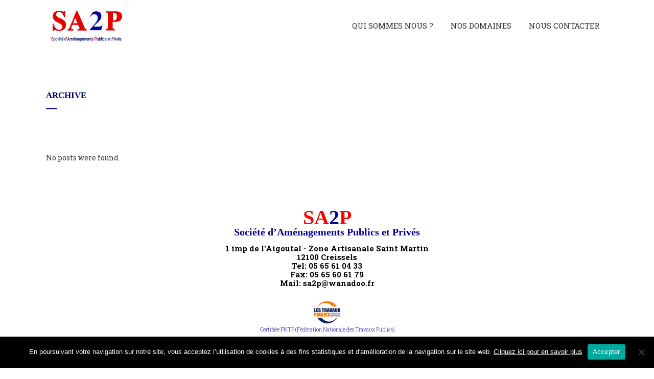

--- FILE ---
content_type: text/html; charset=utf-8
request_url: https://www.google.com/recaptcha/api2/anchor?ar=1&k=6LeuIdUZAAAAAIebI_EXlcG_uegCKZzSN2lCuEF0&co=aHR0cHM6Ly9zYTJwLmNvbTo0NDM.&hl=en&v=N67nZn4AqZkNcbeMu4prBgzg&size=invisible&anchor-ms=20000&execute-ms=30000&cb=efely1kh39
body_size: 48453
content:
<!DOCTYPE HTML><html dir="ltr" lang="en"><head><meta http-equiv="Content-Type" content="text/html; charset=UTF-8">
<meta http-equiv="X-UA-Compatible" content="IE=edge">
<title>reCAPTCHA</title>
<style type="text/css">
/* cyrillic-ext */
@font-face {
  font-family: 'Roboto';
  font-style: normal;
  font-weight: 400;
  font-stretch: 100%;
  src: url(//fonts.gstatic.com/s/roboto/v48/KFO7CnqEu92Fr1ME7kSn66aGLdTylUAMa3GUBHMdazTgWw.woff2) format('woff2');
  unicode-range: U+0460-052F, U+1C80-1C8A, U+20B4, U+2DE0-2DFF, U+A640-A69F, U+FE2E-FE2F;
}
/* cyrillic */
@font-face {
  font-family: 'Roboto';
  font-style: normal;
  font-weight: 400;
  font-stretch: 100%;
  src: url(//fonts.gstatic.com/s/roboto/v48/KFO7CnqEu92Fr1ME7kSn66aGLdTylUAMa3iUBHMdazTgWw.woff2) format('woff2');
  unicode-range: U+0301, U+0400-045F, U+0490-0491, U+04B0-04B1, U+2116;
}
/* greek-ext */
@font-face {
  font-family: 'Roboto';
  font-style: normal;
  font-weight: 400;
  font-stretch: 100%;
  src: url(//fonts.gstatic.com/s/roboto/v48/KFO7CnqEu92Fr1ME7kSn66aGLdTylUAMa3CUBHMdazTgWw.woff2) format('woff2');
  unicode-range: U+1F00-1FFF;
}
/* greek */
@font-face {
  font-family: 'Roboto';
  font-style: normal;
  font-weight: 400;
  font-stretch: 100%;
  src: url(//fonts.gstatic.com/s/roboto/v48/KFO7CnqEu92Fr1ME7kSn66aGLdTylUAMa3-UBHMdazTgWw.woff2) format('woff2');
  unicode-range: U+0370-0377, U+037A-037F, U+0384-038A, U+038C, U+038E-03A1, U+03A3-03FF;
}
/* math */
@font-face {
  font-family: 'Roboto';
  font-style: normal;
  font-weight: 400;
  font-stretch: 100%;
  src: url(//fonts.gstatic.com/s/roboto/v48/KFO7CnqEu92Fr1ME7kSn66aGLdTylUAMawCUBHMdazTgWw.woff2) format('woff2');
  unicode-range: U+0302-0303, U+0305, U+0307-0308, U+0310, U+0312, U+0315, U+031A, U+0326-0327, U+032C, U+032F-0330, U+0332-0333, U+0338, U+033A, U+0346, U+034D, U+0391-03A1, U+03A3-03A9, U+03B1-03C9, U+03D1, U+03D5-03D6, U+03F0-03F1, U+03F4-03F5, U+2016-2017, U+2034-2038, U+203C, U+2040, U+2043, U+2047, U+2050, U+2057, U+205F, U+2070-2071, U+2074-208E, U+2090-209C, U+20D0-20DC, U+20E1, U+20E5-20EF, U+2100-2112, U+2114-2115, U+2117-2121, U+2123-214F, U+2190, U+2192, U+2194-21AE, U+21B0-21E5, U+21F1-21F2, U+21F4-2211, U+2213-2214, U+2216-22FF, U+2308-230B, U+2310, U+2319, U+231C-2321, U+2336-237A, U+237C, U+2395, U+239B-23B7, U+23D0, U+23DC-23E1, U+2474-2475, U+25AF, U+25B3, U+25B7, U+25BD, U+25C1, U+25CA, U+25CC, U+25FB, U+266D-266F, U+27C0-27FF, U+2900-2AFF, U+2B0E-2B11, U+2B30-2B4C, U+2BFE, U+3030, U+FF5B, U+FF5D, U+1D400-1D7FF, U+1EE00-1EEFF;
}
/* symbols */
@font-face {
  font-family: 'Roboto';
  font-style: normal;
  font-weight: 400;
  font-stretch: 100%;
  src: url(//fonts.gstatic.com/s/roboto/v48/KFO7CnqEu92Fr1ME7kSn66aGLdTylUAMaxKUBHMdazTgWw.woff2) format('woff2');
  unicode-range: U+0001-000C, U+000E-001F, U+007F-009F, U+20DD-20E0, U+20E2-20E4, U+2150-218F, U+2190, U+2192, U+2194-2199, U+21AF, U+21E6-21F0, U+21F3, U+2218-2219, U+2299, U+22C4-22C6, U+2300-243F, U+2440-244A, U+2460-24FF, U+25A0-27BF, U+2800-28FF, U+2921-2922, U+2981, U+29BF, U+29EB, U+2B00-2BFF, U+4DC0-4DFF, U+FFF9-FFFB, U+10140-1018E, U+10190-1019C, U+101A0, U+101D0-101FD, U+102E0-102FB, U+10E60-10E7E, U+1D2C0-1D2D3, U+1D2E0-1D37F, U+1F000-1F0FF, U+1F100-1F1AD, U+1F1E6-1F1FF, U+1F30D-1F30F, U+1F315, U+1F31C, U+1F31E, U+1F320-1F32C, U+1F336, U+1F378, U+1F37D, U+1F382, U+1F393-1F39F, U+1F3A7-1F3A8, U+1F3AC-1F3AF, U+1F3C2, U+1F3C4-1F3C6, U+1F3CA-1F3CE, U+1F3D4-1F3E0, U+1F3ED, U+1F3F1-1F3F3, U+1F3F5-1F3F7, U+1F408, U+1F415, U+1F41F, U+1F426, U+1F43F, U+1F441-1F442, U+1F444, U+1F446-1F449, U+1F44C-1F44E, U+1F453, U+1F46A, U+1F47D, U+1F4A3, U+1F4B0, U+1F4B3, U+1F4B9, U+1F4BB, U+1F4BF, U+1F4C8-1F4CB, U+1F4D6, U+1F4DA, U+1F4DF, U+1F4E3-1F4E6, U+1F4EA-1F4ED, U+1F4F7, U+1F4F9-1F4FB, U+1F4FD-1F4FE, U+1F503, U+1F507-1F50B, U+1F50D, U+1F512-1F513, U+1F53E-1F54A, U+1F54F-1F5FA, U+1F610, U+1F650-1F67F, U+1F687, U+1F68D, U+1F691, U+1F694, U+1F698, U+1F6AD, U+1F6B2, U+1F6B9-1F6BA, U+1F6BC, U+1F6C6-1F6CF, U+1F6D3-1F6D7, U+1F6E0-1F6EA, U+1F6F0-1F6F3, U+1F6F7-1F6FC, U+1F700-1F7FF, U+1F800-1F80B, U+1F810-1F847, U+1F850-1F859, U+1F860-1F887, U+1F890-1F8AD, U+1F8B0-1F8BB, U+1F8C0-1F8C1, U+1F900-1F90B, U+1F93B, U+1F946, U+1F984, U+1F996, U+1F9E9, U+1FA00-1FA6F, U+1FA70-1FA7C, U+1FA80-1FA89, U+1FA8F-1FAC6, U+1FACE-1FADC, U+1FADF-1FAE9, U+1FAF0-1FAF8, U+1FB00-1FBFF;
}
/* vietnamese */
@font-face {
  font-family: 'Roboto';
  font-style: normal;
  font-weight: 400;
  font-stretch: 100%;
  src: url(//fonts.gstatic.com/s/roboto/v48/KFO7CnqEu92Fr1ME7kSn66aGLdTylUAMa3OUBHMdazTgWw.woff2) format('woff2');
  unicode-range: U+0102-0103, U+0110-0111, U+0128-0129, U+0168-0169, U+01A0-01A1, U+01AF-01B0, U+0300-0301, U+0303-0304, U+0308-0309, U+0323, U+0329, U+1EA0-1EF9, U+20AB;
}
/* latin-ext */
@font-face {
  font-family: 'Roboto';
  font-style: normal;
  font-weight: 400;
  font-stretch: 100%;
  src: url(//fonts.gstatic.com/s/roboto/v48/KFO7CnqEu92Fr1ME7kSn66aGLdTylUAMa3KUBHMdazTgWw.woff2) format('woff2');
  unicode-range: U+0100-02BA, U+02BD-02C5, U+02C7-02CC, U+02CE-02D7, U+02DD-02FF, U+0304, U+0308, U+0329, U+1D00-1DBF, U+1E00-1E9F, U+1EF2-1EFF, U+2020, U+20A0-20AB, U+20AD-20C0, U+2113, U+2C60-2C7F, U+A720-A7FF;
}
/* latin */
@font-face {
  font-family: 'Roboto';
  font-style: normal;
  font-weight: 400;
  font-stretch: 100%;
  src: url(//fonts.gstatic.com/s/roboto/v48/KFO7CnqEu92Fr1ME7kSn66aGLdTylUAMa3yUBHMdazQ.woff2) format('woff2');
  unicode-range: U+0000-00FF, U+0131, U+0152-0153, U+02BB-02BC, U+02C6, U+02DA, U+02DC, U+0304, U+0308, U+0329, U+2000-206F, U+20AC, U+2122, U+2191, U+2193, U+2212, U+2215, U+FEFF, U+FFFD;
}
/* cyrillic-ext */
@font-face {
  font-family: 'Roboto';
  font-style: normal;
  font-weight: 500;
  font-stretch: 100%;
  src: url(//fonts.gstatic.com/s/roboto/v48/KFO7CnqEu92Fr1ME7kSn66aGLdTylUAMa3GUBHMdazTgWw.woff2) format('woff2');
  unicode-range: U+0460-052F, U+1C80-1C8A, U+20B4, U+2DE0-2DFF, U+A640-A69F, U+FE2E-FE2F;
}
/* cyrillic */
@font-face {
  font-family: 'Roboto';
  font-style: normal;
  font-weight: 500;
  font-stretch: 100%;
  src: url(//fonts.gstatic.com/s/roboto/v48/KFO7CnqEu92Fr1ME7kSn66aGLdTylUAMa3iUBHMdazTgWw.woff2) format('woff2');
  unicode-range: U+0301, U+0400-045F, U+0490-0491, U+04B0-04B1, U+2116;
}
/* greek-ext */
@font-face {
  font-family: 'Roboto';
  font-style: normal;
  font-weight: 500;
  font-stretch: 100%;
  src: url(//fonts.gstatic.com/s/roboto/v48/KFO7CnqEu92Fr1ME7kSn66aGLdTylUAMa3CUBHMdazTgWw.woff2) format('woff2');
  unicode-range: U+1F00-1FFF;
}
/* greek */
@font-face {
  font-family: 'Roboto';
  font-style: normal;
  font-weight: 500;
  font-stretch: 100%;
  src: url(//fonts.gstatic.com/s/roboto/v48/KFO7CnqEu92Fr1ME7kSn66aGLdTylUAMa3-UBHMdazTgWw.woff2) format('woff2');
  unicode-range: U+0370-0377, U+037A-037F, U+0384-038A, U+038C, U+038E-03A1, U+03A3-03FF;
}
/* math */
@font-face {
  font-family: 'Roboto';
  font-style: normal;
  font-weight: 500;
  font-stretch: 100%;
  src: url(//fonts.gstatic.com/s/roboto/v48/KFO7CnqEu92Fr1ME7kSn66aGLdTylUAMawCUBHMdazTgWw.woff2) format('woff2');
  unicode-range: U+0302-0303, U+0305, U+0307-0308, U+0310, U+0312, U+0315, U+031A, U+0326-0327, U+032C, U+032F-0330, U+0332-0333, U+0338, U+033A, U+0346, U+034D, U+0391-03A1, U+03A3-03A9, U+03B1-03C9, U+03D1, U+03D5-03D6, U+03F0-03F1, U+03F4-03F5, U+2016-2017, U+2034-2038, U+203C, U+2040, U+2043, U+2047, U+2050, U+2057, U+205F, U+2070-2071, U+2074-208E, U+2090-209C, U+20D0-20DC, U+20E1, U+20E5-20EF, U+2100-2112, U+2114-2115, U+2117-2121, U+2123-214F, U+2190, U+2192, U+2194-21AE, U+21B0-21E5, U+21F1-21F2, U+21F4-2211, U+2213-2214, U+2216-22FF, U+2308-230B, U+2310, U+2319, U+231C-2321, U+2336-237A, U+237C, U+2395, U+239B-23B7, U+23D0, U+23DC-23E1, U+2474-2475, U+25AF, U+25B3, U+25B7, U+25BD, U+25C1, U+25CA, U+25CC, U+25FB, U+266D-266F, U+27C0-27FF, U+2900-2AFF, U+2B0E-2B11, U+2B30-2B4C, U+2BFE, U+3030, U+FF5B, U+FF5D, U+1D400-1D7FF, U+1EE00-1EEFF;
}
/* symbols */
@font-face {
  font-family: 'Roboto';
  font-style: normal;
  font-weight: 500;
  font-stretch: 100%;
  src: url(//fonts.gstatic.com/s/roboto/v48/KFO7CnqEu92Fr1ME7kSn66aGLdTylUAMaxKUBHMdazTgWw.woff2) format('woff2');
  unicode-range: U+0001-000C, U+000E-001F, U+007F-009F, U+20DD-20E0, U+20E2-20E4, U+2150-218F, U+2190, U+2192, U+2194-2199, U+21AF, U+21E6-21F0, U+21F3, U+2218-2219, U+2299, U+22C4-22C6, U+2300-243F, U+2440-244A, U+2460-24FF, U+25A0-27BF, U+2800-28FF, U+2921-2922, U+2981, U+29BF, U+29EB, U+2B00-2BFF, U+4DC0-4DFF, U+FFF9-FFFB, U+10140-1018E, U+10190-1019C, U+101A0, U+101D0-101FD, U+102E0-102FB, U+10E60-10E7E, U+1D2C0-1D2D3, U+1D2E0-1D37F, U+1F000-1F0FF, U+1F100-1F1AD, U+1F1E6-1F1FF, U+1F30D-1F30F, U+1F315, U+1F31C, U+1F31E, U+1F320-1F32C, U+1F336, U+1F378, U+1F37D, U+1F382, U+1F393-1F39F, U+1F3A7-1F3A8, U+1F3AC-1F3AF, U+1F3C2, U+1F3C4-1F3C6, U+1F3CA-1F3CE, U+1F3D4-1F3E0, U+1F3ED, U+1F3F1-1F3F3, U+1F3F5-1F3F7, U+1F408, U+1F415, U+1F41F, U+1F426, U+1F43F, U+1F441-1F442, U+1F444, U+1F446-1F449, U+1F44C-1F44E, U+1F453, U+1F46A, U+1F47D, U+1F4A3, U+1F4B0, U+1F4B3, U+1F4B9, U+1F4BB, U+1F4BF, U+1F4C8-1F4CB, U+1F4D6, U+1F4DA, U+1F4DF, U+1F4E3-1F4E6, U+1F4EA-1F4ED, U+1F4F7, U+1F4F9-1F4FB, U+1F4FD-1F4FE, U+1F503, U+1F507-1F50B, U+1F50D, U+1F512-1F513, U+1F53E-1F54A, U+1F54F-1F5FA, U+1F610, U+1F650-1F67F, U+1F687, U+1F68D, U+1F691, U+1F694, U+1F698, U+1F6AD, U+1F6B2, U+1F6B9-1F6BA, U+1F6BC, U+1F6C6-1F6CF, U+1F6D3-1F6D7, U+1F6E0-1F6EA, U+1F6F0-1F6F3, U+1F6F7-1F6FC, U+1F700-1F7FF, U+1F800-1F80B, U+1F810-1F847, U+1F850-1F859, U+1F860-1F887, U+1F890-1F8AD, U+1F8B0-1F8BB, U+1F8C0-1F8C1, U+1F900-1F90B, U+1F93B, U+1F946, U+1F984, U+1F996, U+1F9E9, U+1FA00-1FA6F, U+1FA70-1FA7C, U+1FA80-1FA89, U+1FA8F-1FAC6, U+1FACE-1FADC, U+1FADF-1FAE9, U+1FAF0-1FAF8, U+1FB00-1FBFF;
}
/* vietnamese */
@font-face {
  font-family: 'Roboto';
  font-style: normal;
  font-weight: 500;
  font-stretch: 100%;
  src: url(//fonts.gstatic.com/s/roboto/v48/KFO7CnqEu92Fr1ME7kSn66aGLdTylUAMa3OUBHMdazTgWw.woff2) format('woff2');
  unicode-range: U+0102-0103, U+0110-0111, U+0128-0129, U+0168-0169, U+01A0-01A1, U+01AF-01B0, U+0300-0301, U+0303-0304, U+0308-0309, U+0323, U+0329, U+1EA0-1EF9, U+20AB;
}
/* latin-ext */
@font-face {
  font-family: 'Roboto';
  font-style: normal;
  font-weight: 500;
  font-stretch: 100%;
  src: url(//fonts.gstatic.com/s/roboto/v48/KFO7CnqEu92Fr1ME7kSn66aGLdTylUAMa3KUBHMdazTgWw.woff2) format('woff2');
  unicode-range: U+0100-02BA, U+02BD-02C5, U+02C7-02CC, U+02CE-02D7, U+02DD-02FF, U+0304, U+0308, U+0329, U+1D00-1DBF, U+1E00-1E9F, U+1EF2-1EFF, U+2020, U+20A0-20AB, U+20AD-20C0, U+2113, U+2C60-2C7F, U+A720-A7FF;
}
/* latin */
@font-face {
  font-family: 'Roboto';
  font-style: normal;
  font-weight: 500;
  font-stretch: 100%;
  src: url(//fonts.gstatic.com/s/roboto/v48/KFO7CnqEu92Fr1ME7kSn66aGLdTylUAMa3yUBHMdazQ.woff2) format('woff2');
  unicode-range: U+0000-00FF, U+0131, U+0152-0153, U+02BB-02BC, U+02C6, U+02DA, U+02DC, U+0304, U+0308, U+0329, U+2000-206F, U+20AC, U+2122, U+2191, U+2193, U+2212, U+2215, U+FEFF, U+FFFD;
}
/* cyrillic-ext */
@font-face {
  font-family: 'Roboto';
  font-style: normal;
  font-weight: 900;
  font-stretch: 100%;
  src: url(//fonts.gstatic.com/s/roboto/v48/KFO7CnqEu92Fr1ME7kSn66aGLdTylUAMa3GUBHMdazTgWw.woff2) format('woff2');
  unicode-range: U+0460-052F, U+1C80-1C8A, U+20B4, U+2DE0-2DFF, U+A640-A69F, U+FE2E-FE2F;
}
/* cyrillic */
@font-face {
  font-family: 'Roboto';
  font-style: normal;
  font-weight: 900;
  font-stretch: 100%;
  src: url(//fonts.gstatic.com/s/roboto/v48/KFO7CnqEu92Fr1ME7kSn66aGLdTylUAMa3iUBHMdazTgWw.woff2) format('woff2');
  unicode-range: U+0301, U+0400-045F, U+0490-0491, U+04B0-04B1, U+2116;
}
/* greek-ext */
@font-face {
  font-family: 'Roboto';
  font-style: normal;
  font-weight: 900;
  font-stretch: 100%;
  src: url(//fonts.gstatic.com/s/roboto/v48/KFO7CnqEu92Fr1ME7kSn66aGLdTylUAMa3CUBHMdazTgWw.woff2) format('woff2');
  unicode-range: U+1F00-1FFF;
}
/* greek */
@font-face {
  font-family: 'Roboto';
  font-style: normal;
  font-weight: 900;
  font-stretch: 100%;
  src: url(//fonts.gstatic.com/s/roboto/v48/KFO7CnqEu92Fr1ME7kSn66aGLdTylUAMa3-UBHMdazTgWw.woff2) format('woff2');
  unicode-range: U+0370-0377, U+037A-037F, U+0384-038A, U+038C, U+038E-03A1, U+03A3-03FF;
}
/* math */
@font-face {
  font-family: 'Roboto';
  font-style: normal;
  font-weight: 900;
  font-stretch: 100%;
  src: url(//fonts.gstatic.com/s/roboto/v48/KFO7CnqEu92Fr1ME7kSn66aGLdTylUAMawCUBHMdazTgWw.woff2) format('woff2');
  unicode-range: U+0302-0303, U+0305, U+0307-0308, U+0310, U+0312, U+0315, U+031A, U+0326-0327, U+032C, U+032F-0330, U+0332-0333, U+0338, U+033A, U+0346, U+034D, U+0391-03A1, U+03A3-03A9, U+03B1-03C9, U+03D1, U+03D5-03D6, U+03F0-03F1, U+03F4-03F5, U+2016-2017, U+2034-2038, U+203C, U+2040, U+2043, U+2047, U+2050, U+2057, U+205F, U+2070-2071, U+2074-208E, U+2090-209C, U+20D0-20DC, U+20E1, U+20E5-20EF, U+2100-2112, U+2114-2115, U+2117-2121, U+2123-214F, U+2190, U+2192, U+2194-21AE, U+21B0-21E5, U+21F1-21F2, U+21F4-2211, U+2213-2214, U+2216-22FF, U+2308-230B, U+2310, U+2319, U+231C-2321, U+2336-237A, U+237C, U+2395, U+239B-23B7, U+23D0, U+23DC-23E1, U+2474-2475, U+25AF, U+25B3, U+25B7, U+25BD, U+25C1, U+25CA, U+25CC, U+25FB, U+266D-266F, U+27C0-27FF, U+2900-2AFF, U+2B0E-2B11, U+2B30-2B4C, U+2BFE, U+3030, U+FF5B, U+FF5D, U+1D400-1D7FF, U+1EE00-1EEFF;
}
/* symbols */
@font-face {
  font-family: 'Roboto';
  font-style: normal;
  font-weight: 900;
  font-stretch: 100%;
  src: url(//fonts.gstatic.com/s/roboto/v48/KFO7CnqEu92Fr1ME7kSn66aGLdTylUAMaxKUBHMdazTgWw.woff2) format('woff2');
  unicode-range: U+0001-000C, U+000E-001F, U+007F-009F, U+20DD-20E0, U+20E2-20E4, U+2150-218F, U+2190, U+2192, U+2194-2199, U+21AF, U+21E6-21F0, U+21F3, U+2218-2219, U+2299, U+22C4-22C6, U+2300-243F, U+2440-244A, U+2460-24FF, U+25A0-27BF, U+2800-28FF, U+2921-2922, U+2981, U+29BF, U+29EB, U+2B00-2BFF, U+4DC0-4DFF, U+FFF9-FFFB, U+10140-1018E, U+10190-1019C, U+101A0, U+101D0-101FD, U+102E0-102FB, U+10E60-10E7E, U+1D2C0-1D2D3, U+1D2E0-1D37F, U+1F000-1F0FF, U+1F100-1F1AD, U+1F1E6-1F1FF, U+1F30D-1F30F, U+1F315, U+1F31C, U+1F31E, U+1F320-1F32C, U+1F336, U+1F378, U+1F37D, U+1F382, U+1F393-1F39F, U+1F3A7-1F3A8, U+1F3AC-1F3AF, U+1F3C2, U+1F3C4-1F3C6, U+1F3CA-1F3CE, U+1F3D4-1F3E0, U+1F3ED, U+1F3F1-1F3F3, U+1F3F5-1F3F7, U+1F408, U+1F415, U+1F41F, U+1F426, U+1F43F, U+1F441-1F442, U+1F444, U+1F446-1F449, U+1F44C-1F44E, U+1F453, U+1F46A, U+1F47D, U+1F4A3, U+1F4B0, U+1F4B3, U+1F4B9, U+1F4BB, U+1F4BF, U+1F4C8-1F4CB, U+1F4D6, U+1F4DA, U+1F4DF, U+1F4E3-1F4E6, U+1F4EA-1F4ED, U+1F4F7, U+1F4F9-1F4FB, U+1F4FD-1F4FE, U+1F503, U+1F507-1F50B, U+1F50D, U+1F512-1F513, U+1F53E-1F54A, U+1F54F-1F5FA, U+1F610, U+1F650-1F67F, U+1F687, U+1F68D, U+1F691, U+1F694, U+1F698, U+1F6AD, U+1F6B2, U+1F6B9-1F6BA, U+1F6BC, U+1F6C6-1F6CF, U+1F6D3-1F6D7, U+1F6E0-1F6EA, U+1F6F0-1F6F3, U+1F6F7-1F6FC, U+1F700-1F7FF, U+1F800-1F80B, U+1F810-1F847, U+1F850-1F859, U+1F860-1F887, U+1F890-1F8AD, U+1F8B0-1F8BB, U+1F8C0-1F8C1, U+1F900-1F90B, U+1F93B, U+1F946, U+1F984, U+1F996, U+1F9E9, U+1FA00-1FA6F, U+1FA70-1FA7C, U+1FA80-1FA89, U+1FA8F-1FAC6, U+1FACE-1FADC, U+1FADF-1FAE9, U+1FAF0-1FAF8, U+1FB00-1FBFF;
}
/* vietnamese */
@font-face {
  font-family: 'Roboto';
  font-style: normal;
  font-weight: 900;
  font-stretch: 100%;
  src: url(//fonts.gstatic.com/s/roboto/v48/KFO7CnqEu92Fr1ME7kSn66aGLdTylUAMa3OUBHMdazTgWw.woff2) format('woff2');
  unicode-range: U+0102-0103, U+0110-0111, U+0128-0129, U+0168-0169, U+01A0-01A1, U+01AF-01B0, U+0300-0301, U+0303-0304, U+0308-0309, U+0323, U+0329, U+1EA0-1EF9, U+20AB;
}
/* latin-ext */
@font-face {
  font-family: 'Roboto';
  font-style: normal;
  font-weight: 900;
  font-stretch: 100%;
  src: url(//fonts.gstatic.com/s/roboto/v48/KFO7CnqEu92Fr1ME7kSn66aGLdTylUAMa3KUBHMdazTgWw.woff2) format('woff2');
  unicode-range: U+0100-02BA, U+02BD-02C5, U+02C7-02CC, U+02CE-02D7, U+02DD-02FF, U+0304, U+0308, U+0329, U+1D00-1DBF, U+1E00-1E9F, U+1EF2-1EFF, U+2020, U+20A0-20AB, U+20AD-20C0, U+2113, U+2C60-2C7F, U+A720-A7FF;
}
/* latin */
@font-face {
  font-family: 'Roboto';
  font-style: normal;
  font-weight: 900;
  font-stretch: 100%;
  src: url(//fonts.gstatic.com/s/roboto/v48/KFO7CnqEu92Fr1ME7kSn66aGLdTylUAMa3yUBHMdazQ.woff2) format('woff2');
  unicode-range: U+0000-00FF, U+0131, U+0152-0153, U+02BB-02BC, U+02C6, U+02DA, U+02DC, U+0304, U+0308, U+0329, U+2000-206F, U+20AC, U+2122, U+2191, U+2193, U+2212, U+2215, U+FEFF, U+FFFD;
}

</style>
<link rel="stylesheet" type="text/css" href="https://www.gstatic.com/recaptcha/releases/N67nZn4AqZkNcbeMu4prBgzg/styles__ltr.css">
<script nonce="NMzKoBYinX489EGnaF2E8Q" type="text/javascript">window['__recaptcha_api'] = 'https://www.google.com/recaptcha/api2/';</script>
<script type="text/javascript" src="https://www.gstatic.com/recaptcha/releases/N67nZn4AqZkNcbeMu4prBgzg/recaptcha__en.js" nonce="NMzKoBYinX489EGnaF2E8Q">
      
    </script></head>
<body><div id="rc-anchor-alert" class="rc-anchor-alert"></div>
<input type="hidden" id="recaptcha-token" value="[base64]">
<script type="text/javascript" nonce="NMzKoBYinX489EGnaF2E8Q">
      recaptcha.anchor.Main.init("[\x22ainput\x22,[\x22bgdata\x22,\x22\x22,\[base64]/[base64]/[base64]/[base64]/[base64]/[base64]/KGcoTywyNTMsTy5PKSxVRyhPLEMpKTpnKE8sMjUzLEMpLE8pKSxsKSksTykpfSxieT1mdW5jdGlvbihDLE8sdSxsKXtmb3IobD0odT1SKEMpLDApO08+MDtPLS0pbD1sPDw4fFooQyk7ZyhDLHUsbCl9LFVHPWZ1bmN0aW9uKEMsTyl7Qy5pLmxlbmd0aD4xMDQ/[base64]/[base64]/[base64]/[base64]/[base64]/[base64]/[base64]\\u003d\x22,\[base64]\\u003d\\u003d\x22,\x22wpPCkcODw59iKDJjwpLDv8KEeR5LeWHDn8Omwo7Dgx1FLcK/woDDjcO4wrjCm8KELwjDjkzDrsOTGMOYw7hsTEs6YRDDtVpxwpXDr2pwUcO9wozCicOoUDsRwpwcwp/DtQPDnHcJwpwtXsOICzthw4DDrl7CjRN/[base64]/[base64]/BUDDjMKRUcOhw6TDujHDmk1lZ3rDiSwNbXoww5HDnTbDoQHDo2XChMO8wpvDrMOQBsOwBMOswpZkcWFecsKQw7jCv8K6dcOHM1xcOMOPw7tKw6LDsmx8wqrDq8OgwrUEwqtww6DCmjbDjHvDqVzCo8KfccKWWht0wpHDk0PDiAkkZ3/CnCzCmMOiwr7Do8Oha3pswr/Dh8KpYWjCrsOjw7llw6tSdcKAL8OMK8KMwqFOT8O2w5how5HDuFVNAhdQEcOvw75ULsOadAI8O3w1TMKhZ8O9wrESw4wmwpNbX8OWKMKAMcOGS0/CnwdZw4ZKw7/CrMKebQRXeMKbwr4oJWrDuG7CqgbDpSBOCRTCrCk9b8KiJ8KJeUvClsKewo/CgknDtcOWw6RqSyRPwpFOw67Cv2Jpw6LDhFY0VSTDosK/[base64]/CgUDCgcOfw7okOQXDisOIcyV2EcKKw78Rw6cnIzBewoQdw6QRdRjDviAgFMKSE8OffcKsw5Ayw7w3wr/CmU5nSETDn3sfw4JbNyhrIMKPw5DDpAMGZAzDul3CocOkC8O3w4jDrsOMem8APxl4SQ7DhHHCu3DDvgRbw4JCw6BvwpllfD4uL8OsdjFBw6p+DDXCkcKHI1DCgMOyV8KNaMORwrrCqMK/w5YJw7FhwpoYVsOUVcKVw63DtMOlw6NkH8KBwqxBwqDCsMOYCcOewo1kwo08YV9JLBonwo3Cm8KEF8Kew4cvwqPDqsKKMcOlw6/CvjjCtALDvzIUwqoWesK2wojCp8K5w7PDgCrDgRA/McKCVSBpw5rDhsKgZMOsw6hUwrhmwp7DmkDDjsO3OcO+bkRAw7VJw64ISlFCw7ZBw5PCtBcYw7h0UsKVwpXDp8OrwpN2ZcOQchF5wrgdb8Omw7vCmCnDnlsPCxlZwrgtwp7DpsKmwp/[base64]/Do8Opw6HCv1M8wqTDl8O4wr3CisKJSSzDuMK/w510wqU1w4fDgsKgw5Iow4stPFobDMOORwrDvCTDm8OmacOEaMKxw7rDhsK/HsOBw7ofNcOeNB/CpSkUw50vd8OmWcKzdkkcwrgJOcKzMmHDjsKXAS3Dn8KmCcO8VXPCm1R8AyvCsULColxoasOzWDh+woDDoinDqcK4wp0kwq0+wpfCn8OxwptvcjbDt8OGwofDjWjDgcKAfMKPwqnDukrClE7DksOtw5fDqwFNBcKDAyvCuALDncO0w5TDoykXcEDDkTfCr8OhJsKQwr/Dun/CpCnCkCRLw6rCqcKQbW7CiR8jZh3DqsOMesKNIF3DjTHDsMKGdcKTNMOxw7rDi3Epw6TDucKxPAk0w7LDrSTDgEdpwq9xwpTDsUdgHSnCgg7CsCkYCFDDtyHDgnHCtgHDpycjMT1oA27DvAcrMWoUw6xgU8OrYk4/eUvDm1NDwpZxZcOSXsOWeUZYR8OOwrrCrkhTWsK8esOuQsOKw484w6V4w5bCjFQVwrFdwqHDhAPCmcOKJV7CpS8Mw7LCpsOzw6RVw7oqw6FMAMKEwr5hw5DDpUrDuXIjTzF5wpDCjcKMW8OYScO5c8O6w6PCh3zCiHDCqMKUUF4mZX/DhWRJMMKAJRBiFsKvL8KAUhMZIgMsQcKbw5MCw7law47Dr8KLJMOmwrcQw6DDo2NGw5drecKHwoo3T2A1w6gsR8OKw6l1BMKlwoPDrsOVw7cJwokiwqVRe142HcO7wpJpM8KuwpHDhcKEw55iDMKKLy4hwqYWacK/w7zDjC8owpHDrkA0wo8ewpfDvcO5wr/[base64]/CnMOIw5gxw77DicKwFMK2w5bDtcOoaA15w7fCoFDDhWHCnUnDpjbCpGTDnnkdej4RwqwYwrTDl2BcwqLCj8O4wpLDh8OAwpkkw614PMOkw4FtbVRyw4hCNsKwwpRiw5tDHFwEw6A/VzPCv8ONJy5ywpnDnnbCpsKawojCmcKxwrzDq8KtGMKbecKrwrVhCkVfCAjDi8KPQsO7fcKoMcKEw6rDmgbCqiDDjUx+REk2PMKTWw3Cjx/[base64]/YcOhd2nCgGjDtAbDjsKmPcOew7sEVMKewrQuTcOMcsOKYiTDkMOiPD/[base64]/DmCQZw4FWFcKoesOcwpdMw6jDpsOGwqjCtGYGCRTDplxRN8OMwrHDgVM7NcOMGMKwwq/Cr2NBEyvClcKgHQrCgD47DcOIw5bDo8K8NUrDv0HClcKlK8OdJGXCuMOrN8OAwpTDlgBSw7TCjcO8YMKST8OPwqDDugBWQgHDtSTCqDVXw6EHw4vClMKTA8KpS8KiwoJQf1Aow7PCgMKIwqXCpcObwqwMCjZ+B8OVEcOkwoRDUVwgwrYiw6fCgcOhwo8ow4PDoAUkw4/CuBotwpTDocO3FiXDosK0wqoQwqPDlR7Dk2HCk8K+wpJ5w4zCpBvCjsOhw5YKdMOdVXTDkcKew55YOcOGOcKlwoZpw60gOsOlwoNqw7kuKw3CshRJwr9pVwvCgTYqHFvDnVLCkmAxwqM9w4/[base64]/DmHxvU8OqwoYpF8KuER4pZsOmw6TDlcOMw73CgGHCpsKcwqzDlXzDo3fDgB7DvcK0Dw/DiwvClBPDnk17wpVQwrV1wpjDtGMCw6LCkVVfw43Dlz/CoWvCgDbDlMKYw4Q1w67DiMKJT0/CqzDCm0RcFHXCu8KCw6nDocKjPMKDw7ZkwoDCgzR0woLDvikAUcKEw7fDm8KBJMKmw4EAwqjCjcK8ZMKHwr3DvyrDncOtYmNAVlZWwp/CkEbDkcKKw7orw6HCjsKHw6DCoMOtw4V2PA48w48RwqBVWwwWX8OxD3DCvUpcesKMw7sfwrUEw5jCiQLCg8OhJVPDoMKvwphMwrUsUcOMwp/[base64]/w6DDuRnCtcO3wqXClMK6JEQ+w4hmw7hNScO8ZwbCj8KOJzPDoMOFdF3DnQbCu8KpXcOmO2kJwo7DqVwKwqldwqRBw5bDqwnDlsKNScKSw5sqYgQ9E8ORS8KTKEfCgF5rwrASalMwwq/Ds8KCOUXCnUrCu8KALWXDlsOXYjlSE8Kaw5fCqBx/w53DmcKJw6LDplJ7c8OySSsxSjk8w7osTVh8YcKuw41mFXN9SlfChsKTwqrCgMO7w4B6V0sowo7Ct3nCnhPDp8KIwpE5McKiBnddw5tGA8KMwp0ANcOjw5IFw67DiHrCp8OzMcOyUMK5HMKgWMOGG8KhwpB0RFHDi3TDkxU/wpNlwpAgKFQ7N8KPFMOnLMOjUcOPQ8OOworCv1/CtsKfwrMYSsOoacKMwoIYAsKtaMOOwo7Dthstwr8QeTnDncKsXsOUEcOQwqVYw6TCr8KlPxhbI8KbI8O1QMKlBDVXFsKww4PCmhfDosOYwpB4OcKzEV8zdsOmwpXCnMO0YsKtw5w5J8ONw5QYXEzCllXDnMO/[base64]/ClMO6bcOww5d/wr3Dsi0SPU40FcKKAF3CusO8w6UFIMO2wroxCWEmw5/DscK1wpvDv8KcGMKCw78yTcKkwp7DjFLCg8KsDsK4w6oww6DDlBohdgTCrcK7CVVXHsKTBDNBQxjCpAzCs8OZw5LDqgQyBDwwaS/CkcOeHsKXZTprw48PKMOcw6huE8OBKcOFwrB5MUFVwobDhMOCZj3DlMK8w4xQw6zDnMK1w4TDm3/Dv8OzwoJaLcKgbl/Cs8OCw6/DlwY7KMOOw5RfwrPCqwcfw7zDuMKvw67ChMKHwp5Ew6PCqcKZwolKJER5AFdjaQzCrBNxMlNccSQGwpQjw6BnKcO6wp4MZxvDhsKDQsOjwqUBw6s3w4vCm8OveyVFAUrDtnZFw53DmyFew5XDg8OfE8KpLjTCq8O2enTCrE13UFzDkcOBw7gsOMOVwq4/w5hGwrldw53Dm8KkWsOLwpEuwr0zWMOLM8Ocw6fDrsKzBmNUw47CpnY7dhJGTMKsdTh1wqLDumHCngtRTcKMecKabzrCknjDuMOYw4/CisOiw6AlKkbClB1hwrdlThkuBsKQRF5UDHXCuGJmXVNAE2VZaBUcMSfCqEEDc8Oww7hcw5LDpMOBCsOQwqcGw659LGPDlMOCw4RKHyzDoxVTwpXCssKjScOUw5d9NMOSw4rDuMOow67CgifChsKpwpt2Yh/Cn8KTUMOFWMKqTTMUMiNRXi3CtMKvwrbClk/Du8K+wrJuWsOhwohjG8KoScOFFMOlBnjCsjDCqMKYUHfDoMKlOhUiXMKCdQ5BeMKrBCnCscOqw7pPw5fDlcKFw6Qaw68Awq3CoCHDhnXCpsKbHsKBBQ7Ck8K/JV/CqsKfdsOFw7QVw798UUwXw6A+FxjChMKmwovDvgBPw6hDMcKKH8OWasKVwqsNVWEsw7PCkMKEC8KWwqLCn8OVMBBWQ8K2wqTDtcKVw7TDh8KgCUrDlMO1w6nCthDDvQ/DnlYAVQPCmcO9w5FZEMKLw5FZNcOtfcONw7RnTW3Cnh3CuUHDkUHDjsOaHRLDuQQvw5PDgw/Cv8ObJXVCw4rClsOmw6djw4FOEmhXSAJJAsK6w41nw7Eyw5rDvAtqw4ILw5tWwpkfwq/Cp8K/XcOBGy8bOMKMw4UMCsKZwrbDksOZw710EsOsw49DFVpkccOhT2fCtMK/[base64]/Dp8KJw5wUJMKPwqt7T8O0cTbDrCx+wphPw75LwpfCpxzDqcKeI37DrjLDvyDDlnfCg1tcw6IAQ1rCg1/CvnIhEcKLw4/DnMKaCx3DiGFSw5TDncOvwoZ2E1jDpsKJfMKlCsOXwoBiMzvCscKKThDDu8KjH3l8TMOow7nCsjvCiMOJw7HCsSbCgDYrw7vDtsKWRMKww7zChMKAwqrCvWPDj1EgP8OCTlfDk0vDv1YqH8KyBTcZw5VKEmUIFsKfwpjDpsKye8K/[base64]/Cv2rCu8KTZ8Kgw7s4C8OAwpPDoW7CpT7ChMKzw63CmT3DqMOtcMKiw4bDkDJsGcK3wpBuYsOZWCprR8K+w5Uqwrtfw7zDm2M0wqnDnW9NZnknc8KwAykWDVHDonhOT0xaMilNfyPDl2/DqQ/DmxjCjMKSDVzDsBvDpVRBw6/Chl5Twoodw4TDtl3CvFB/VGfDu0wgwo/[base64]/CgsOewpvCq8OSw6HCsG/DscKWwoLDlsOuwo3CtMOmQMKKW0o4GBvDs8Obw6TDsh5IQRJHA8OZIBQzwrbDmTzDusO9wofDrMOCwqbDoBjDjzgAw6fDkBfDiEc6w7nCksKKYcKnw7fDv8OTw6s7wqNJw5fCs2cuw5pfw4gOcMKOwqDCt8OHN8K3wonCnhfCu8O/wrnCrcKZT17Ch8Orw7wcw5xmw7Eaw5gHw7jDjlbCmMOZw6fDpcKgw6TDh8ONwrZyw7zDs37Dplozw47DsgXCnsKVHRFKRSvDh17CpVAfBnMfw6/CmcKOw7/Dp8KHKsKcXxECw6NTw7Jmw4/DtcKIw71SScO9cnZhNMOnw7cqw7E4Plt2w7cQe8OUw5tZwr3Cu8Kiw58MwofDqsK4Z8OPKMKVZMKow4zDgsOVwr4zWSIoXXczNcKyw7vDvcKqwqrCpsOIw5RHw6sYN2ILQjrCjjwnw4YsLsOuwp/CgA7DvMK6QwLCscK1w6zCp8OOfcKMw6PCssOhwq7CunTCgnE9woLCkMORwp4Aw6Etw5HDqMKXw5IBecKaGcONQcKCw6vDplgHRVs8w6nCpRUDwpzCrcOQw5lsL8Oiw5ZTw5PCvcK1wphIwpAHHSpmAsK2w4F6wrw0YlDDiMKGJBI1w7YVVk/CpsOew45he8Kdwr/Dvmkmwp4zw5nDlVbCq30+w6DDj0FvGWhNElFDXMKPwrcpwoIueMOZwq8iwpkcchzDgMKlw5pAw5dfDMO3w6HDhQwXwp/[base64]/[base64]/w7HDhcOyLcOHFQRzwoDDs3PDqMOFLC3CrcOBTVkvw77DjF/DiG/DllcWwrVWwoY1w49kwovCpQHDozLDjgp9w5Y9w6MTw5zDiMKPwonCp8OgQ1/DhcO2GgYJw6oMw4VBwqd+w5AhMV5gw4nDssOvw6LCrsKRwoV4RUhwwqtgfFTCnsOzworCrcKkwoQ8w4swK1VTLgcifnR7w6tiwrXCicK7wqbCuzTDvsKWw77Du1E+w6BGw4Itw6DCiSDCm8Kvw6fCncOuw77CnSg6UcKKDsKaw5N9acKjwp3Dv8KSOcKlYMKOwr/[base64]/DgSgsMgxkwpHCmMOswotcwrPDoBDCvRDDoVwdwq/[base64]/CoyLDisKsVSTCqk7Du17DsRjDpk7DhMKkwpAdcsOgVC7Cg318XxjCr8KhwpIcwqZpPsOGwoNSw4HCu8O4w4pywr3CjsOGwrPCrWrDm0g3wobDp3DCqwk+FkE2bC0ewpdFHsOxw7szwr9vwpbCs1TDr1NQW3Zzw5DCjcKLCS4Owr/DkcKxw6nCnsOCJBLCtcKkSEjCkwnDtlbDqMOOw5LCrTFew60lTjEJGcKVD07DlkYIDnLDjsKwwoDDlsO4Vz3DkMO/w6wSIMKHw5rDlsO8w7vCg8Kud8Oywrt/w4E2wpfCv8KGwr/DrMKXwoLDm8KswobCnklKAQPCqcO4WsKuOGdQwoJwwpXDnsKWw4rDpzzChcKRwqnCgx5kB2YjDX7CkGPDgMO4w4NCwqwxIsKMwofCt8Obw5g+w5VBw4Y8wo5HwqdqJcOOA8K5K8OxSMK7w6MQT8O4esO+w77DiTzCn8KKPS/Ch8Kzw7xdw5tIZ2VqSSfDum1gwpPCh8OrJltrwoTDhXLDgSITecK9XF1GZRUFO8KGUGVBAsOwAMOTB0LDrMO1R17DlsKXwrZxe0fCk8KEwrjCm2XDp2TDglp7w5XCh8KgC8OqWMKof2zDpsO/fsOPw6fCsgrCoRdmwrfCssKew6fCsXXDiyXDrsOFGcKyEEJKFcKWw5TDt8KywrAbw6PDr8OTVsOHw4huwqIEUxnDlsKNw7gGTCB9wr4BFQTDrX3CvB/[base64]/Ch2DCim/CmATCu2nCvz5nfsOfacO9wokhDxgYMMK5wq7CkRgwQsKVw4dsA8K7FcO0wpQhwp8Ewrciw5/DoxfClsKiYsORT8OuAXzDvMK7wpIOMjfCgS1iw5VMwpHDmWE8wrEyb30dT2HDjXMmDcKrd8KNw4opEMO9w53CksKbwpwDFlXCrcKKw6jCjsKEQcO/WAZwGEUYwoY/w6ohw4l0wp3Cmj/[base64]/CmMKDw6RhwrLDjH7DtzNZw57CiyVpwrAjYjVybm/DicKbw4vCsMKWw5IeAyPCiyhWw4dJHsKjVcKXwqrDijI3ehjClUDDsioMw50Jwr7DhSV2L1UEJsOXw7Fkw7clwokww6bCoCbDvAvDm8KPwrnDjE84M8K0wqjDnTUkc8ODw6LDpcKWw7nDhmHCp0F0asOmLcKLPsKKw5fDvcKpIyArwpHCosOhJWYIEcK5HC/[base64]/CqsKkVDI1PsOfcMOTw4hWFWPCrFUPCSZcwrxYw7g5XMOkXcOuw7TCtCfDnFp3VULDqCTDksOmI8KpJTo2w5IrVSTCmlJOwogqw4HDg8K0NUHCkRbDr8K9ZMKqMsO2w44/dcOsB8KWKm/[base64]/DuVrCl37Dl09iAMKeD8Knw4TDkMKCw6/DmMO+WMKpw6fCvlPDsVzClC1Bwrc6w75vwoorKMKKw5PCisKTBsK5wr3CjnXCk8OzQ8ObwrvCisOIw7PDmsK3w59SwqgKw5EnSjXCuQPDm2sDcMKBU8KgQ8Ksw73DhiY+w7V/TD/CoyMfw64wAF3DhsKtw5DDu8K6w4/DuElzwrrDosOfP8KTw4pgw5QZD8KRw65HAsOwworDnWDCsMK1wozDgCFlY8K0w5lWYgbDoMKfUWfDosKMQ0AqTnnDkFvDoxc2w5xdKsKPDsOnwqTCtcK0WxbDicKcwq7Cm8Knw4FAwqJTUsOOw4nCqcKVw6DChUHCscKkeBtLTS7DhcK4wqx/[base64]/ClGHDlkbDs8KKSsK7YhxjLcOVwpl3wpzDsSjDi8OHVcOxYEbDo8KMfcOrw5QfVhJJUU9KGcKQXWDCjsKUScO/w5vCrcOiGMOZw7s5wr7CjsKbw5M9w7YtMcOXdDVnw4FcR8O1w45twpoNwpzDmsKEw5PCtCTCmcK+ZcOcLzNZLUdpZsORGsOGwo9DwpPDksKyw67DpsKTw4bCq2V0UxUlKjhIYV9hw7HCp8K8JcOvfz/Cv0LDqMOXwq7DvhvCocOrwo5vLhjDrAhjwqFOJ8OAw4ktwplHA2LDmMOaPMOxwo9rTTUfw6zCsMKRRhbCusObwqLDpnDDt8OnHXNIw65Ow4MdMcOTwo4AYmfCryB/w7kHTcOba1TCsGDDtwnCqgUYPMKsa8KVU8OnecKHNMOpwpBRASgtGRnCpsOzOTfDvsKHw5/DgxPCgsOXw6p9RQXDnEXCk2pUwq8Me8KMcMOUwr5ueREESMO3w6R2PsKyKBXDhSvDt0V8DjI2a8K3wqFyW8KfwqNvwp92w6fCpn9cwqxxWjfDocOufsOQLRzDkSFJQmrDt3LDgsOAW8OKFxIPTVPDncOcworDryLCmD05wpLCvCfCssKNw4PDncOjPMO/w63DqcKiSSw0BsKww53Cpnpyw6zDpFjDrMKgdU3DqlYRVG8pwprCtlXClMKJwrPDl2V5wownw5ZSwoQ9cHLDkQrDhMOOw47DtMKhHMKvZmVOTB3DqMKzAT3Dj1RUwoXCgCBqwpInKXdmWwhBwr/CvsKpKgU8wrXCj3xBw6M4wq7CicOBUT3DiMKswrfClnPDnzV/w5LCusKxIcKvwrfDgsO+w75dwqxQBsOhIcKYP8OXwqvCvsK3w5nDqRjCvj3DlMOSE8KYwqvCrsOYW8Kmwo54WCzDnT3DvEdvwrLCpkx0wo3DgsOtKsOUQcO0NSTDr3XCkMO6NMOkwo50w7TCn8KUwo/Dsx42FMKQL13ChSnDi1/CnkjDiXE6w7UsG8Kswo3CncKYwqNuTEfCuQNOGQXDqcOsTcOBYy1wwohXGcObLsKQwp/CkMOoEw7DgMKnwpLCrythwqbCnMOBFcKfYcODG2PCh8OAdMOTdgoGwrshwrTClsO9DsOAP8Ozw5vCrzrCg2AFw6HCgDXDtCQ6wrnCpg5Tw4VuRG83w7sbw4J5JhzChh/CmcO+w6TCvm7DqcO5LcOAXWlJDsOWHcO4wrXCtnTDnsKPZcKNKxDDgMKzwo/DocOqPxvCqcK5cMOIw6AfwpvDt8Oww4bDvMOKVmnCoGfCq8O1w7lfwp/DrcKkOhVWF1lNw6rCgUhvdB7CggY0wo7Cq8Oiwqg8JcOXwpxrwphWw4cRcSTDlMKxwoF0d8KTwo4tQcOCwo1gwpDCqnhoJMOYwqTCiMOTwoBHwr/Du0bDvXkEET05UFLDi8Kkw40fT0MEw4TDn8KQw7PDpE/ClMOnQkMywq/[base64]/DpMO1wq7DknfChA/CvlLDp23DqcKJam7CoWkCW8K6w7RKwqvCsmPDisKrICPDnhzDocK2YcKuH8Kjwp/DiGoOwrllwrMeVcO3wo9rwrPComDCncK0THfDrRZyYcOXEnTCnzs+AmZARMKrwpPCncOkw5NdCVjCh8KKaDFWw7UmMAfCnErDj8OMRsK7fMKyWcKSw5/[base64]/Dn17Ch1XChFpow70FWhAOOB3DgQ0rOsOGwrpqw7LCgMO2wr/[base64]/Ci5EHsK9T8KYcMKZVMKIeBwGw6U7wrnCk8OYFsO7QMKUwpYAMsKVwqMZwp3DicKZwpBNwroxwrjCkkYmeRHClMOSacKowpPDhsK9C8KgUMOrJ2fDlcKVw77DkyQhwoLCtMK4KcO+w7p0KMOEw5LCtgwKO1MxwqEgaj/DnQhRw4LCs8O/[base64]/Dr2lPw4RNwrLCksOBw63CpMKGOB8ZwqQVUTQAwrLDqTJkwoJawq/CgsKowqJjPGoQSsKxw613wr4zSRR3R8KCw7sqYE4bVBbCmHTDqD8Gw7bCplrDosOzBUZsRcKewrrDiH7CngQqORTDpMOEwqg8w6d+OsK+w73DtsKJwr/DpcOCw6/[base64]/DlAA9DlTDrjU0AsOLW8OqW28oGEXDik4eMALCjTkow5txwozCmsKqZ8Oqw4PCrcO2wrzCh1IgBcKpQHbCiQBnw5jCmcKbY3wFOMKIwrk5wrIFCjPCn8K4X8KlahrCoV7DnMKcw5VREFEATlVJw5dYwoNlwp/Dg8Kcwp3ClB7CkSBSU8KLw40qMgPChcOpwpJVGypGw6AyWcKLSyXCnS8zw5nDjC3CvkQHYEkjJT3DpiMjwo7DqsOHLhNyFsKtwr4ffsK2w4LDr2IDCmE8WMOnfMKIwrTCnsO5w5ESwqjDigjDg8OIw4kZwo9Yw5Qve3DDq2Akw6TCsE/Dh8OVZsKAwq1kw4jCocKtO8OySMKNw5xHQBbCrS9SJMKyScOaHsK8w6ojKnDCrsOpTMK9w7nDlsKFw4omD1cow6XCiMK/f8Okwps2T2DDkjrCksOzbcO4KHEqw5TCvsKYwr8/WcOUwp9DNsK1w7RNJcK+w6pGT8ODRDQtwrsaw4TCm8ORwqPCqcKyE8O3wonCg2l3w5DCpVDChcKyVcKwC8ODwr0XIsKlAcKXwrcdEcOLw5DDs8O5dkQ6wqtcMcOww5Fcw61EwprDqTLCp2HCn8KhwrfCocKJwrTCnn/[base64]/Dl8KrGsOzwpRBwqXDoF/CscOND8K2RUp0McKswo7DhGxrWcK0T8ORwrhcZcO2JhodMcOpccObwpPCgTFOERg9w43DvsOgSnrCsMOXw7bDkjvDoCfClDTDqwwewqzCpcKNw4rDrS1IK2xRwossZ8KRw6QpwrLDpm7CkA7DpktiWj3CmsKKw4vDusOKDi3DmF/CtHvDvibCosKJQ8KsJsOYwqRoEcKow6B/[base64]/DpX7DjMKrBsKwcsO+w7M1BsOrNsK3w4pMwonClsKiw5HDgRDDqsO6dMKVYhdiOhrDm8OwLcKXw7rDi8KGw5N+w7vDhg0ePGfDhiAcSAcsJG9Cw5IhD8OAwrFONRjCqD3Di8OGwo99wpxtJMKnOVPCqSsmc8KWVAxBw47CtcOGNMKce1sHw7NMIyzDlMKJW1/ChHBAw6/Cv8KNw6B5w63DmsKED8OgSGHCv0vCt8OLw7PCgF0dwpnCiMOuworDjS4XwqpXw7EkXsK7Y8KtwojDpTZQw5Uzwr/Dhigxwo3DgMKKRB3DqsOzJcOdK0MNPXfCjS1owpbDscO/SMO1wqzCjMO0Jh4Hw5FlwpUUbMOZJcK3JTcKOsOEV3kow5RTDcO/[base64]/[base64]/b2lFwprDkRZbw4bDocKVFC3DtMKtwrEeOQPCoBlRw74JwqPCmXIWbcOsRmRSw7MeIMOfwrAawqFGQ8O4U8Ouw7V1LwPDoHvCmcK9NMKKNMOSNsOfw7/[base64]/[base64]/Cg8KBfcK9ZMOpwoAhLcOAw4xAwpjChcOqKHQ6X8KHw5FvdMO6akTDjcOmwrBNT8Oyw6vCpBDChik9wrEqwoZ1V8KFccKGGQ/Dm0JMWsKkwrHDt8K3w7XCusKqw5/DgQ3CilvChsKewp/[base64]/GsOIW8KuMMOhwpnDpU3DksKTw4bCqHLDqANyTTrCrg0pw6pmw44VwpzCkyzDrBTCusKxOcOyw65gw7zDrMKdw7PDr2oASMKKMcK9w5LDpsOmKTNDC33CiVogwpLDkmd/[base64]/M0LCiSnCpcKPNcO4w6PDqjUoFBt1wr7DjcKiw5TDhsOyw5/CucKWRjhuw5rDlSPDlsKwwrpyFlbCjsKURS97w67DpcKUw4g+w7fCnhgDw6ghwrNCaFvDrCYMw6HDmcO0V8Kjw49bCTBuOCvDusKeEVHCnMOaNm1wwqDChn9Ow4nDpMOIcsOUw5/DtsOCUmcYDcOKwropfcOya0UNJ8Oaw57Cq8Osw7bCisKAC8OBw4cWAcOhwqLCqknCtsOzQlnCmBglwoMjwp/[base64]/Du114SAc5RFfCksKoQ8KpK2oTBArDuXBdFnlCw6U5WgrDrgQ+fR3CtBcowplOwp4jHsKXWsKJwovDu8OsGsKaw6UVSSABecOMwpvDtMKww7tzw7cCwonDpsKuRMO9w4RcSsKnw70Ow7PCvcKBw5BCGcKcLMO9YsO/w4Nhw7ZPwo4EwrfCkQ05wrTCusOcwqwACcKQBQnCksK/CArCjVzDoMODwp/Doyo1w4vClMO7ScK0QsO9wpYga3Fgw6vDusOKwoMLSWPDjsKrwrnDg2MXw5DDscO6fn7DmcO1MATClcO5NATCs3dZwpbCjiDCg0UOw6RpSMKbN09XwrbCg8Kpw6TDtcKRwq/DhW1JPMKKw7/[base64]/CkMK0w7NJZ8OfwoXCrz3DthTDqV92Vi/[base64]/Clg3CnVjDusK6w4ZXbMKsw7s6w7LDksOBwqPCqwrCoQwIK8OGw4RDfcKuLMKFaR19QExdw4/DlsKrU2toVsOkw7oAw5QwwpIJNjYWRz0UCcKrYMOJwqjDsMKGwp/[base64]/CnQnCjW3CgkQRw5rDjsKzDRZlw7HDlQI3w6k0w4VOwqV+IUgswqUgwodxTwpEb0XDpEDDgMOqWBJrwoEdf1TCmXArB8O5O8OjwqnCrjTChsOvwrXCu8O3J8OuTzvChwlNw5jDqnTDk8Omw6oGwo3DmcKdMgfDihcowq7DjSBqXELDrsOcwqspw6/DuRRtDMKYw65owprDmsKAwqHDqVkiw4rCtMKYwoRNwqYYIMOAw7/CtcKGDcOVMsKQwprCrcKkw5Vzw4HCq8Krw7peWcKeSsORKsOrw7TCrATCscO8KS7DuFLCsl4/wpLCl8KmI8Onwo0bwqw0I1Y+wrs3KcK8w7c9O00pwr8iwpfDl1rCjcK/S34Qw7fDtShOBcOrwqLDk8Oewr7DomfDg8KfQBQbwrbDjkt2AMO0w4BqwpXCucOUw4Vaw4hJwrPCkUlDQB7Cu8OOJClkw63CmMKwCV5Qw6HCs0DCoissECzCkFw8FRTCgi/[base64]/wpDDhsKGKUdHw6rCl34QNx8jw6PCucOTT8Oee07Dl3B2wqERIHfCu8Khw5dRWGNYTsOUwrwrVMKzNMK+woVgw7hxRT3DnWRywpjDtsKVNUZ8w6Mhwp9tU8Kzw6TDiX/DhcKEZ8O/[base64]/DssK5AcKMSsKOwrnDkMKQSQVpwp0GbMK6MMOGwqbDt0vCucKiw77ClBAOV8OqPl7Cigcaw5tIS3Z1wp/DtFVewq7CkcKhwpIbcsOhwrnDv8KVMMOzwrbDr8OCwrjCiTzCqWJmRlfDhMKFCl1pwpvDo8KRwqlEw6jDjMKTw7DCiVFrZGsMw7spwpbChQQfw4k/w7o5w7fDksOWR8KGcsO+wpHClMKDwozCgXZ4w7rCoMKMQg8KHMOYLmXDh2rCgH3CmMORY8K5w7nCnsOZQwXDucK+w78lfMKew6vDsAfDqcOxOyvDt0vCjVzDsnfCi8Kdw4Vqw4bDv2nCu2VGw6gjw4QNLcK2SMOFw7xcwr92wq3Cv0zDqys/[base64]/DkcO+w4XDsMOJRXNAOEYXF3FcbcOSw6nDocOuw6puDgcXQsKpw4UGdgvCvWdUPx/CpAJTMnV3wqzDicKXJWpew7lzw4NVwoLDtVzDhcOvPyPDmcOOw5pdwo89wpUtw6HCni54JsK6Y8KEw6QGw6sWWMOrCyB3JVXChXPDiMOKwofCuFhHw5HDq3XDkcKsVVLCq8Khd8Oiw4MbXmfCoyRSSGfCr8OQbsO9wo16wrN4dnRhw7/[base64]/[base64]/Dt8K0ecO6wpttWhPCqXvCgMK+VsOcw7DDhMK8wp/CusOgwpPCn1dxwpggc2LChTl7e3PDvmTCssK6w6bDvm4Vwph8w5oqwrQ4ZcKuV8O8MyPDlsK2w499ARx7IMOpeT4tb8OAwoRNS8OOJ8OXWcKEd0fDqjt2F8K/w7lAwo/DusKZwqzDvMKNQ3wPwpIaYsKyw7/DjMOMDcKmRMOVw6Rfw5lDwo/DmADCvsKeP0s0UyTDikvCnDcgQzpTVGDDkTLDsQ/Do8O1RlUcUsOcwoHDnX3Drg7DisK0wrjCk8OuwrJ3wox9GVHDqnzCgD/[base64]/CucOcfcO/wroPw6XDtsK7GSDCrcKCdMOheBprSMK7Km3CsBYyw5zDjwrDil3CmC3DlDjDm1QywqjDuRjDusO1IjM9A8K5wr9pw50Nw4DDthkXw6lPCsKvHxTCuMKKOcOddmfCpR/DhQ9GPxQJJMOgDMOfw5gyw6txPsOdwqHDpWwLOHnDscKQwohELsOqIWbDuMOxwrLCkMKqwptcwpY5a2VGBH/CswDCmkrCnmzCoMKDScORcMOIMV3DgMOLUQjDolxuUnvDncKRM8OQwrkOKU8DZMOLS8KVwooxSMK9w6DDhgwDOgTCvj14wqkqwoPCpnrDjyNnw4Rpw5XCvH7CtcK/YsOZw73Dkw0TwrnDqG09M8KddxgIw55dw5oEw7BiwrBlRcO2JsOtacOJZ8KwHcOhw6XDkGfCiFLDjMKhwqHDuMOOU1/[base64]/CkQRdYBtJw7NUcnXCo8OlN2XDrFdNwq8THDMDw6/[base64]/Q8OBwrY8QcOyYcK9ZcO2wpg+GMKTwowKFsKjLMKxewV/w4XCr8KVM8OLbiRCc8OmQcKowpnCnx4scCRUwpN2w5jCh8KYw7MHA8KZKcOFw4tqw4XCrsOcw4JdNMOZZMKfIHLCoMKww7kbw752J2V8PMKSwqAnw4c4wpkIVMKowpYpwqpoEcOqL8OFw4oywpjClEzCo8KUw6vDqsOADjYBc8OVQzDCqcK4woJlwqTCrMOPMcK/[base64]/[base64]/eMKHw6tswplRw6vCoXXChXbDs8OeO8OhV8KFwqXCpG1CVCo7w4/Cg8KDWsKMw6hfbsO7Im3CkMOlwoPDlS3DoMKowpDCksOvTMOGVgdRZsKUCCMOwo9Nw53Dvx12wo9Vw4gWQD3CrcK1w75lGsK5wpPCuwNSTsOiw7LDrn7CjQsNw6wcw5Y+AcKNTU4Ywq3DjcOMKlJewrocw5PDoh8Tw63ChVYYby3CiD4DbsOtw5vDgFpjI8OwSmM/PsO2Njksw53CqMK8CWXDgsObwo7DujMJwpXDpMKzw6wRwqzDvsOcOsKNSiNpwprCiQrDrmYZwrXCuQB7wqXDncKfRlQeFMOTJhdSeHjDosKRRsKqwrfDpsOZclYxwqNSDsKCcMOvCMKLKcOODMOvwojCrcOeAFfCvwxkw6zCkcK7csKlw7BywobDjMKoJzFKd8OWwp/Cm8O6SQYeUMO0wpNfwoHDtGjCrsOiwqlRd8ONZsK6P8KLwrHCocKkbDRIw5IXwrMawpfCownDgMK/CMK+w5bDqxdYwrdvwo4wwptyw7jCuW/Dh0jDokV7w63Ci8OzwqvDrw7CgsOxw7PDhVHCsxrCrQXClsONXEXDjB7CucO1wpnDgMOnFcO0R8KwFsKDHsO0w6/CpsOXwozCtk8jMyEQTXJKa8KEA8OAwqrDrsO1wqdgwpDDsGAdOcKQRwJEIsOLfGNkw55uwooPM8KQesOaW8KZc8KYO8KKwopUSHnDqsKzw6ofX8KjwoFFw5TCjGPCmMOLw4nCtcKJwojDhMK+w5oIwrxuV8OIw4dDfBvDh8OBBsKGw74RwpbCmQbCiMKNw5DCpX/DtMK2MxwCw7jChTM7XiANOxFRVS1aw4rDslx7GsOQfMKzCx0KZsKawqHDiWJiTUHCky9VRXEPCmbDrGfCiQvCiArDpsKKJsOPQ8KXQ8K/[base64]/[base64]/DMKCZjnCr8KpwrrDgsOsH8ObVCLDp8KZw7vChx3Dh8KYw7FVw5UXwp3DpsK0w5tTEA4SBsKnw6gkw4nCqBIjwogAa8O5w7Mow7ktMMOkWcKew5DDkMKXb8KAwoQPw7LDt8KBZBMFE8KmKg7Cv8O8wp1vwoRlw4ouw7TDncKiY8KCw5/CvMKqwrQ8bDvDnMKCw5DDtsK/JC9iw67CtMOiD2XCvMK6wp/CvMO0wrDCm8Oww5NPw7bCl8KcOsK3W8OwRxXDrWjDk8K+eSHCgsODwpbDo8OwHkITLl8Tw7RUwrJqw41PwpZKClDDlHXDniXCrngtVcOMTCc/wqwwwpPDjjrDs8OMwqp8VMKKEiTDtx7DhcK9d1/DnmrCtQdvYsO4eyI9Ak/Ci8Oow6ccw7AUW8OMwoTCulHDvsOCwoINw73CrmTDnjM8YDzCrlQYfMKlNcO8C8OGfMKuGcKDU3jDmMK5PcOSwpvCgsOhLsOyw5YxHl3CnSzDiTbCn8KZw5dtLBLCl3PCmAV4wrRdwqp/[base64]/DkcOUwonDi1/[base64]/[base64]/w4nCrXvDoDo1w7o5HMOkPcKLITDDgTrDlMO8wpTDjcKwVCQNbFtPw4o/w4Erw6zDpMOAeHjCocKZw7ctNCVzw7AU\x22],null,[\x22conf\x22,null,\x226LeuIdUZAAAAAIebI_EXlcG_uegCKZzSN2lCuEF0\x22,0,null,null,null,1,[21,125,63,73,95,87,41,43,42,83,102,105,109,121],[7059694,983],0,null,null,null,null,0,null,0,null,700,1,null,0,\[base64]/76lBhnEnQkZnOKMAhmv8xEZ\x22,0,0,null,null,1,null,0,0,null,null,null,0],\x22https://sa2p.com:443\x22,null,[3,1,1],null,null,null,1,3600,[\x22https://www.google.com/intl/en/policies/privacy/\x22,\x22https://www.google.com/intl/en/policies/terms/\x22],\x226jyKlA/pPZWwFBFPG09M9W8WpZV7nW02mCHE3klv6h8\\u003d\x22,1,0,null,1,1769284739389,0,0,[216,133,90,121],null,[8],\x22RC-697CdZVlCZGhSw\x22,null,null,null,null,null,\x220dAFcWeA5BnrI6cPKVwf9Y0DiSYENtI1BFoS9gQMKFzF_sg6GgbkmpfqH_KKKBF4zqKJ1lqwYwhynz96wyQHrche5Evx6a5lEBrw\x22,1769367539440]");
    </script></body></html>

--- FILE ---
content_type: text/css
request_url: https://sa2p.com/wp-content/themes/bridge-child/style.css?ver=6.6.4
body_size: 853
content:
/*
Theme Name: Bridge Child
Theme URI: http://demo.qodeinteractive.com/bridge/
Description: A child theme of Bridge Theme
Author: Qode Interactive
Author URI: http://www.qodethemes.com/
Version: 1.0.0
Template: bridge
*/
@import url("../bridge/style.css");


.textelight p {
/*	font-weight:300;*/
}

.undomaine {
	font-size:12px;
	min-height:210px;		
}

.logobasdepage {
	font-size:40px;
	font-family:"Times New Roman", Times, serif;
	padding:10px;
	color:#FF0000;
	font-weight:bold;
}
.textefooter {
	font-size:30px;
	font-family:"Times New Roman", Times, serif;
	color:#000099;
		font-weight:bold;
}


.perso p ul {
	padding-top:5px;
	list-style-image: url('http://dev.ogi.fr/wp-content/uploads/2017/04/puce.jpg');
	list-style-type:none;
	color:#F00;	
}



/*==========================================================================================================*/
/* pour formulaire contact sur 2 colonnes */
/*https://www.romainvincent.com/comment-creer-un-formulaire-responsive-en-2-colonnes-avec-contact-form-7/   */
/*==========================================================================================================*/
#formulaire-responsive{
	/*max-width:800px /*-- à modifier en fonction de la largeur désirée --*/;*/
	margin:0 auto;
        width:100%;
}
.rang-form{
	width: 100%;
}
.demi-colonne, .colonne{
	float: left;
	position: relative;
	padding: 0.65rem;
	width:100%;
	-webkit-box-sizing: border-box;
        -moz-box-sizing: border-box;
        box-sizing: border-box
}

.clearfix:after {
	content: "";
	display: table;
	clear: both;
}

/**---------------- Media query ----------------**/
@media only screen and (min-width: 48em) { 
	.demi-colonne{
		width: 50%;
	}
}
////////////////////////////////////////////////////////////////////////////////////



/********************************************************/
/*Mettre 5 colonnes dans une rangée avec visual composer
https://www.atelier129.com/5-colonnes-avec-visual-composer-pour-wordpress/
*/
.conteneur-colonnes .vc_col-sm-2 {
width: 20%;
position: relative;
}
.colonne-6 {
visibility: hidden;
width: 0px;
padding: 0px;
}

@media only screen and (max-width: 768px){
.conteneur-colonnes .vc_col-sm-2{
width: 100%; }
}
